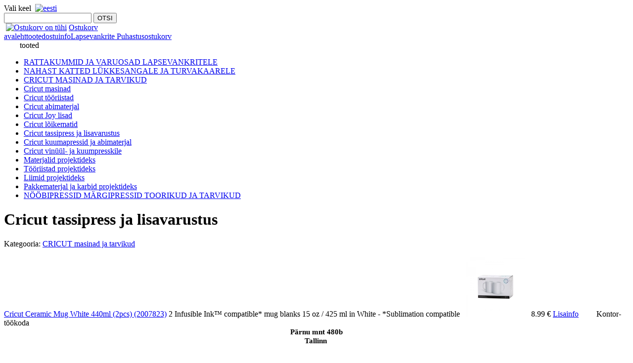

--- FILE ---
content_type: text/html; charset=UTF-8
request_url: https://www.mommibeebi.ee/products/category/505/530
body_size: 1867
content:
<!DOCTYPE html>
<html>
	<head>
		<meta http-equiv="content-type" content="text/html; charset=utf-8">
        <meta name="keywords" content="">
        <meta name="description" content="">
        <meta name="robots" content="index, follow">
        <meta name="author" content="Kullap Labs">
		<meta name="copyright" content="Copyright (c) 2001-2026 by Wellmark">
        <title>Cricut tassipress ja lisavarustus | Mõmmibeebi lastekaubad</title>
        <link rel="stylesheet" href="/css/style.css?v=1643051451">
        <link rel="stylesheet" href="/css/lytebox.css">
		<link rel="shortcut icon" href="/favicon.ico" type="image/x-icon">
		<script src="/scripts/jquery-2.1.4.min.js"></script>
		<script src="/scripts/ajax.js?v=1505224201"></script>
		<script src="/scripts/functions.js"></script>
		<script src="/scripts/lytebox.js"></script>
	</head>
    <body>
    	       	<div id="top"></div>
		<div id="page">
       		<span class="header">
            	<span class="header-left">
                    <span class="header-lang"><span class="header-basket-title">Vali keel</span>&nbsp; <a href="/languages/set/est"><img src="/img/est.gif" alt="eesti" title="eesti"></a></span>
                </span>
                <span class="header-right">
                	<span class="header-search">
                		<form action="/products/search" method="post">
                    		<input type="text" class="header-search-box" name="search">
							<input type="submit" class="header-button" value="OTSI">
						</form> 
					</span>
                </span>
                <span class="header-img">
                    <span class="header-logo"><a href="/"><img src="/img/logo.gif" border="0" alt=""></a></span>
                    <span class="header-basket2">				<a href="/basket"><img src="/img/basket_empty.png" title="Ostukorv on tühi"></a>
            	<a href="/basket">Ostukorv</a>
            	</span>
                </span>
           	</span>
            <span class="menu-box">
           		<div class="topmenu">
                    <span class="topmenu-item-1"><a href="/index">avaleht</a></span><span class="topmenu-item-2"><a href="/products">tooted</a></span><span class="topmenu-item-3"><a href="/ostuinfo">ostuinfo</a></span><span class="topmenu-item-4"><a href="/leiunurk">Lapsevankrite Puhastus</a></span><span class="topmenu-item-5"><a href="/basket">ostukorv</a></span>                </div>
            </span>
      		<span class="content">
            	<span class="content-left">
                							<span class="menu-top">
							<span class="menu-top-left">&nbsp;</span>
							<span class="menu-top-center">&nbsp;</span>
							<span class="menu-top-right">&nbsp;</span>
						</span>
						                        
						<span class="menu-title">
							<span class="menu-title-left">&nbsp;</span>
							<span class="menu-title-center">tooted</span>
							<span class="menu-title-right">&nbsp;</span>
						</span>
											<span class="menu-content">
						<ul>
			<li class="bg_list">
			<a href="/products/category/2">RATTAKUMMID JA VARUOSAD LAPSEVANKRITELE</a> 
		</li>
				<li class="bg_list">
			<a href="/products/category/375">NAHAST KATTED LÜKKESANGALE JA TURVAKAARELE</a> 
		</li>
				<li class="bg_list">
			<a href="/products/category/505">CRICUT MASINAD JA TARVIKUD</a> 
		</li>
						<li class="bg_list_un">
					<a class="menu-link" href="/products/category/505/506">Cricut masinad</a>
				</li>
								<li class="bg_list_un">
					<a class="menu-link" href="/products/category/505/514">Cricut tööriistad</a>
				</li>
								<li class="bg_list_un">
					<a class="menu-link" href="/products/category/505/507">Cricut abimaterjal</a>
				</li>
								<li class="bg_list_un">
					<a class="menu-link" href="/products/category/505/518">Cricut Joy lisad</a>
				</li>
								<li class="bg_list_un">
					<a class="menu-link" href="/products/category/505/522">Cricut lõikematid</a>
				</li>
								<li class="bg_list_un">
					<a class="menu-link-u" href="/products/category/505/530">Cricut tassipress ja lisavarustus</a>
				</li>
								<li class="bg_list_un">
					<a class="menu-link" href="/products/category/505/531">Cricut kuumapressid ja abimaterjal</a>
				</li>
								<li class="bg_list_un">
					<a class="menu-link" href="/products/category/505/536">Cricut vinüül- ja kuumpresskile</a>
				</li>
								<li class="bg_list_un">
					<a class="menu-link" href="/products/category/505/532">Materjalid projektideks</a>
				</li>
								<li class="bg_list_un">
					<a class="menu-link" href="/products/category/505/533">Tööriistad projektideks</a>
				</li>
								<li class="bg_list_un">
					<a class="menu-link" href="/products/category/505/534">Liimid projektideks</a>
				</li>
								<li class="bg_list_un">
					<a class="menu-link" href="/products/category/505/535">Pakkematerjal ja karbid projektideks</a>
				</li>
						<li class="bg_list">
			<a href="/products/category/357">NÖÖBIPRESSID MÄRGIPRESSID TOORIKUD JA TARVIKUD</a> 
		</li>
		</ul>					</span>
					                	
                </span>
                <span class="content-center">
                	<span class="content-page">
                		                        <h1>Cricut tassipress ja lisavarustus</h1>Kategooria: <a href="/products/category/505">CRICUT masinad ja tarvikud</a><br><br><span class="products-row">						<span class="products-box-left">
							<span class="products-title">
								<a href="/products/show/4136">Cricut Ceramic Mug White 440ml (2pcs) (2007823)</a>
							</span>
							<span class="products-txt">
								<span>2 Infusible Ink&trade; compatible* mug blanks 15 oz / 425 ml in White - *Sublimation compatible</span>							</span>
							<span class="products-img">
								<span class="products-img-box">
									<span class="products-img-top">&nbsp;</span>
									<span class="products-img-center">
										<a href="/products/show/4136"><img src="/content_files/products/images/thumb/cricut-ceramic-mug-white-440ml-2pcs-2007823-.jpg"></a>									</span>
									<span class="products-img-bottom">&nbsp;</span>
								</span>
							</span>
							<span class="product-price-category">
								8.99 &euro;
								<a href="/products/show/4136"><span class="products-button">Lisainfo</span></a>
							</span>
						</span>
						</span>                    </span>
                </span>
            	<span class="content-right">
                    						<span class="menu-top">
							<span class="menu-top-left">&nbsp;</span>
							<span class="menu-top-center">&nbsp;</span>
							<span class="menu-top-right">&nbsp;</span>
						</span>
						                        
						<span class="menu-title">
							<span class="menu-title-left">&nbsp;</span>
							<span class="menu-title-center">Kontor-töökoda</span>
							<span class="menu-title-right">&nbsp;</span>
						</span>
											<span class="menu-content">
						<div style="text-align: center;"><span style="font-size: 15px;"><span class="JsGRdQ"><strong>P&auml;rnu mnt 480b<br />Tallinn&nbsp;<br /></strong></span></span></div>
<br />
<div style="text-align: center;"></div>
<div style="text-align: center;"><strong>T&ouml;&ouml;koda avatud:</strong></div>
<div style="text-align: center;"><strong><strong>E - K 10-17:00</strong></strong></div>
<br /> <br /><br />
<div style="text-align: center;"><span style="text-decoration: underline;"><strong>K&uuml;lastamine eelneval kokkuleppel</strong></span></div>
<br /> <br /><br /><br /><br />
<div style="text-align: center;">Telefon:<strong> +372 5323 9042</strong></div>
<br /> <br /><br /><br />
<div style="text-align: center;">E-mail:<strong> info@mommibeebi.ee</strong></div>					</span>
					                </span>
        	</span>
            <span class="footer">
            	<div class="footer-usage">1.56 MB</div>
                Copyright &copy; 2009-2026 Mõmmibeebi &nbsp;|&nbsp; Wellmark OÜ &nbsp;|&nbsp; Reg. nr. 10920471
            </span>
        </div>
        <script>
  (function(i,s,o,g,r,a,m){i['GoogleAnalyticsObject']=r;i[r]=i[r]||function(){
  (i[r].q=i[r].q||[]).push(arguments)},i[r].l=1*new Date();a=s.createElement(o),
  m=s.getElementsByTagName(o)[0];a.async=1;a.src=g;m.parentNode.insertBefore(a,m)
  })(window,document,'script','//www.google-analytics.com/analytics.js','ga');

  ga('create', 'UA-7029056-11', 'mommibeebi.ee');
  ga('send', 'pageview');

</script>	</body>
</html>


--- FILE ---
content_type: text/plain
request_url: https://www.google-analytics.com/j/collect?v=1&_v=j102&a=541611107&t=pageview&_s=1&dl=https%3A%2F%2Fwww.mommibeebi.ee%2Fproducts%2Fcategory%2F505%2F530&ul=en-us%40posix&dt=Cricut%20tassipress%20ja%20lisavarustus%20%7C%20M%C3%B5mmibeebi%20lastekaubad&sr=1280x720&vp=1280x720&_u=IEBAAAABAAAAACAAI~&jid=422407150&gjid=776250158&cid=1373088423.1769562158&tid=UA-7029056-11&_gid=1074157646.1769562158&_r=1&_slc=1&z=2013286776
body_size: -451
content:
2,cG-4FP9XKC0ZV